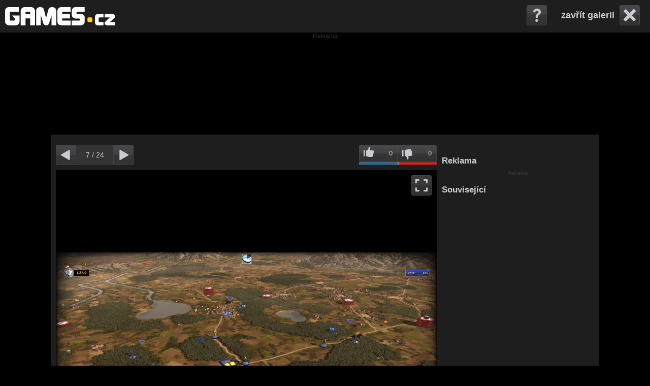

--- FILE ---
content_type: text/html; charset=utf-8
request_url: https://foto.games.tiscali.cz/r_u_s_e-12972/274608
body_size: 16820
content:




<!DOCTYPE html>
<html lang="cs">
    <head>
        <meta charset="utf-8">

	
		<link rel="shortcut icon" href="https://games.tiscali.cz/img/fav/favicon.ico" />
		<link rel="icon" type="image/gif" href="https://games.tiscali.cz/img/fav/favicon-animated.gif" />
		<link rel="apple-touch-icon" href="https://games.tiscali.cz/img/fav/favicon-apple-touch.png" />
		<meta name="robots" content="index, follow" />
		<meta name="googlebot" content="index, follow" />




        <meta name="description" content="R.U.S.E. fotka" />
	<meta name="keywords" content="R.U.S.E., fotogalerie, fotky" />
	<meta name="author" content="tiscali.cz" />
	
		<meta name="google-site-verification" content="CfeSasATOiCjiEM8Biw_4FIK0GglTOa0VG-vIutfiw8" />
	
	<meta name="rating" content="General" />
	<meta name="copyright" content="GAMES.CZ" />
	<link rel="previewimage" href="https://im.tiscali.cz/games/2010/10/01/274608-r_u_s_e-653x367.jpg?1587596281" />
	<meta property="og:title" content="R.U.S.E. fotka" />
	<meta property="og:type" content="game" />
	<meta property="og:url" content="https://foto.games.tiscali.cz/r_u_s_e-12972/274608" />
	<meta property="og:image" content="https://im.tiscali.cz/games/2010/10/01/274608-r_u_s_e-653x367.jpg?1587596281" />
	<meta property="og:description" content="R.U.S.E. fotka" />
	<meta property="og:site_name" content="GAMES.CZ" />
	
		<meta property="fb:page_id" content="149864235047656" />
		<meta property="fb:app_id" content="422144074505910" />
	
	<meta property="twitter:widgets:csp" content="on" />
	<link rel="canonical" href="https://foto.games.tiscali.cz/r_u_s_e-12972/274608" />
        <link href="/js/custom-scrollbar-plugin/jquery.mCustomScrollbar.css" rel="stylesheet" type="text/css" />
        <script type="text/javascript" src="https://ajax.googleapis.com/ajax/libs/jquery/1.8.3/jquery.min.js"></script>
        <script src="https://ajax.googleapis.com/ajax/libs/jqueryui/1.9.1/jquery-ui.min.js"></script>
        <script src="/js/jquery.cookie.js"></script>
        <script src="/js/custom-scrollbar-plugin/jquery.mousewheel.min.js?v0.1.22"></script>
        <script src="/js/custom-scrollbar-plugin/jquery.mCustomScrollbar.js?v0.1.22"></script>
        <script src="/js/zoom-master/jquery.zoom.js?v0.1.22"></script>
        <title>R.U.S.E. fotka</title>
        <link rel="stylesheet"  href="/css/reset.css" />
        <link rel="stylesheet" href="/css/gallery.css?v0.1.22" />

        <script>
            var actualPosition = Number('-1');
            var isAdmin = Number('0');
	    var imageId = Number('274608');
	    var seznamAdvert = false;
            var imageListAll = [];
	    var urlPrefix = "";
		var web = "games";
        var tsVideoConfig = {
            showAdText: 0,
            adTagUrl: "https://cms.tiscali.cz/ajax/video/vmap_preroll.xml?rand=" + 
                new Date().getTime() + "&hostname=" + encodeURIComponent(window.location.hostname) + 
                "&path=" + encodeURIComponent(window.location.pathname)
		}
		var hasDescriptionEditable = false;
        </script>

	<script type="text/javascript" src="https://cms.tiscali.cz/js/video.bundle.js?v0.1.22"></script>
        <script type="text/javascript" src="/js/gallery.js?v0.1.22"></script>
        <script type="text/javascript" src="/js/wait.js?v0.1.22"></script>

	    <script>
		(function(i,s,o,g,r,a,m){i['GoogleAnalyticsObject']=r;i[r]=i[r]||function(){
		(i[r].q=i[r].q||[]).push(arguments)},i[r].l=1*new Date();a=s.createElement(o),
		m=s.getElementsByTagName(o)[0];a.async=1;a.src=g;m.parentNode.insertBefore(a,m)
		})(window,document,'script','//www.google-analytics.com/analytics.js','ga');
		ga('create', "UA-21694383-1", ".tiscali.cz");
		ga('send', 'pageview');
	    </script>
        
        <script async src="https://www.googletagmanager.com/gtag/js?id=G-3J040R8KTF"></script>
        <script>
          window.dataLayer = window.dataLayer || [];
          function gtag(){dataLayer.push(arguments);}
          gtag('js', new Date());
          gtag('config', 'G-3J040R8KTF');
        </script>

		<script async defer src="https://cdn.performax.cz/yi/openwrap/openwrap_4228_tiscali.js"></script>
    </head>
    <body class="games">
	<div class="top-bar">
                <div id="top-box">
                    <div id="logo">
			
				    <a href="https://games.tiscali.cz/" title="Games.cz"><img src="/img/logo/logo_games.svg?1" alt="Logo Games" /></a>
			
                    </div>
                    <div id="menu"></div>
                    <div id="top-box-menu"></div>
                </div>
                <div id="right-top">
				<a id="close" href="https://games.tiscali.cz/r_u_s_e-12972" style="display: none;">zavřít galerii</a>
                    <div id="help">
                        <div id="expand-help">
                            <div id="expand-help-right"></div>
                            <div id="expand-help-in">
                                <p>Ovládání galerie:</p>
                                <ul>

                                    <li>Home - první fotografie</li>
                                    <li>End - posledni fotografie</li>
                                    <li>Enter - zobrazení vybrané fotografie z celé galerie</li>
                                    <li>Šipka -&gt;, Mezerník - další fotografie</li>
                                    <li>Šipka &lt;- - předchozí fotografie</li>
                                    
                                    <li>Klávesa G - vysunutí/zasunutí celé galerie</li>
                                    <li>Klávesa L - hodnocení fotografie, líbí se mi</li>
                                    <li>Klávesa N - hodnocení fotografie, nelíbí se mi</li>
                                    <li>Klávesa P - vysunutí/zasunutí pásu náhledů</li>
                                    <li>Klávesa S - vysunutí/zasunutí sdílecích tlačítek</li>
                                    <li>Klávesa X, Esc - zavření galerie</li>
                                    <li>Klávesa Z - zoom fotografie (pokud je)</li>
                                </ul>
                            </div>
                        </div>
                    </div>
                </div>
	</div>
		<div class="desktop-leader-top bbtitle2">
			<div id="desktop-leader-top" class="bb-leader"></div>
		</div>
        <div id="base">&nbsp;
            <div id="content">
        		<div id="video-overlay">
        		    <div class="vid-table">
            			<div class="vid-table-row">
            			    <div class="vid-table-cell">
            				    <div id="ts-video_blank" data-autoplay="1" data-muted="1"></div>
            			    </div>
            			</div>
        		    </div>
        		</div>

                <div id="img-big-box">
                    <div id="img-zoom"><img id="img-big" src="https://im.tiscali.cz/games/2010/10/01/274608-r_u_s_e-1152x648.jpg?1587596281" title="R.U.S.E." alt="R.U.S.E." style="max-width:1152px; max-height:648px;" />
				<script>document.getElementById("img-big").style.visibility = 'hidden';</script>
                    </div>
                    <script>
                        $("#img-zoom").css({"line-height":$("#img-zoom").height()+'px'})
                    </script>
                    <div id="loading"></div>

                    <a href="https://foto.games.tiscali.cz/r_u_s_e-12972/274607" id="paging-left">Předchozí fotografie</a>
                    <a href="https://foto.games.tiscali.cz/r_u_s_e-12972/274609" id="paging-right">Následující fotografie</a>

		    <div id="enlarge-overlay"></div>

                    <div id="wrap-dl-zoom">
                      <div id="down-photo"><a href="https://im.tiscali.cz/games/2010/10/01/274608-r_u_s_e-1152x648.jpg?1587596281" title="Stáhnout fotografii" rel="external">Stáhnout fotografii</a>
                      </div>
                      <div id="download">
                        <div id="expand-dl">
                            <div id="expand-dl-top"></div>
                            <div id="expand-dl-in">
                                <p class="top"><a href="#" rel="external" id="wallpaperSizeBest"></a></p>
                                <p>ostatní rozměry:</p>
                                <ul id="wallpaperSizeList">

                                </ul>
                            </div>
                        </div>
                      </div>
                     
		     <div id="enlarge-trigger" title="Zvětšit/zmenšit fotografii"></div>
                    </div>

                    <div id="text">
                        <p></p>
                    </div>

				<div class="wrap-title-img" style="display: none">
					<div id="title-img">
						<p></p>
						<div class="floating-relations">
							<div class="relation-main">
								
									
	
							</div>
							<div class="relation-next">
								
									
	<div class="thumb-info">
	    <a href="https://games.tiscali.cz/r_u_s_e-12972">
		    <img src="https://im.tiscali.cz/games/2009/03/24/270963-r_u_s_e-112x63.jpg?1587596281" class="img-left" alt="" />
		<strong>R.U.S.E.</strong>
	    </a>
	    <p style="color:#666;">Hra</p>
		<div class="clear"></div>
	</div>
	
							</div>
						</div>
					</div>
					<div id="info"></div>
				</div>

		<div id="crossroads">
		
			<h1>Nejlepší články</h1>
			<div class="list-articles">
				
				<div class="row">
					
					<a href="https://games.tiscali.cz/popkult/rytir-sedmi-kralovstvi-je-tak-trochu-jine-zapadozemi-recenze-prvni-serie-620049" class="article-item">
						<div class="article-image">
							<img src="https://im.tiscali.cz/games/2026/01/19/1827261-peter-claffey_2-base_16x9.webp.313?1768820627" title="Rytíř Sedmi království je tak trochu jiné Západozemí – recenze první série" alt="Rytíř Sedmi království je tak trochu jiné Západozemí – recenze první série" />
						</div>
						<div class="article-text">
							<h3>Rytíř Sedmi království je tak trochu jiné Západozemí – recenze první série</h3>
						</div>
					</a>
					
					<a href="https://games.tiscali.cz/novinky/hry-zdarma-pomahaji-prodejum-na-steamu-a-ukazuji-nedostatky-epicu-620138" class="article-item">
						<div class="article-image">
							<img src="https://im.tiscali.cz/games/2024/01/04/1583704-blood-west-base_16x9.jpg.313?1704359490" title="Hry zdarma pomáhají prodejům na Steamu a ukazují nedostatky Epicu" alt="Hry zdarma pomáhají prodejům na Steamu a ukazují nedostatky Epicu" />
						</div>
						<div class="article-text">
							<h3>Hry zdarma pomáhají prodejům na Steamu a ukazují nedostatky Epicu</h3>
						</div>
					</a>
					
					<a href="https://www.zestolu.cz/rpg/fallout-hra-na-hrdiny-recenze-rpg-ktere-vam-da-vetsi-svobodu-nez-videohry-620288" class="article-item">
						<div class="article-image">
							<img src="https://im.zestolu.cz/2026/01/21/1828068-fallout-hra-na-hrdiny-base_16x9.webp.313?1768995442" title="Fallout: Hra na hrdiny – recenze RPG, které vám dá větší svobodu než videohry" alt="Fallout: Hra na hrdiny – recenze RPG, které vám dá větší svobodu než videohry" />
						</div>
						<div class="article-text">
							<h3>Fallout: Hra na hrdiny – recenze RPG, které vám dá větší svobodu než videohry</h3>
						</div>
					</a>
					
				</div>
				
				<div class="row">
					
					<a href="https://games.tiscali.cz/z-redakce/na-ktere-hry-se-letos-nejvic-tesime-619828" class="article-item">
						<div class="article-image">
							<img src="https://im.tiscali.cz/games/2025/09/25/1789759-wolverine-base_16x9.webp.313?1758779346" title="Na které hry se letos nejvíc těšíme?" alt="Na které hry se letos nejvíc těšíme?" />
						</div>
						<div class="article-text">
							<h3>Na které hry se letos nejvíc těšíme?</h3>
						</div>
					</a>
					
					<a href="https://games.tiscali.cz/novinky/to-tady-dlouho-nebylo-crimson-desert-se-chlubi-velikosti-otevreneho-sveta-620427" class="article-item">
						<div class="article-image">
							<img src="https://im.tiscali.cz/games/2023/08/22/1531864-crimson-base_16x9.jpg.313?1692733115" title="To tady dlouho nebylo. Crimson Desert se chlubí velikostí otevřeného světa" alt="To tady dlouho nebylo. Crimson Desert se chlubí velikostí otevřeného světa" />
						</div>
						<div class="article-text">
							<h3>To tady dlouho nebylo. Crimson Desert se chlubí velikostí otevřeného světa</h3>
						</div>
					</a>
					
					<a href="https://games.tiscali.cz/prvni-dojmy/warhammer-40_000-dark-heresy-prinasi-napinave-krimi-z-temneho-univerza-620225" class="article-item">
						<div class="article-image">
							<img src="https://im.tiscali.cz/games/2025/05/23/1732169-warhammer-40_000-dark-heresy-base_16x9.jpg.313?1747988850" title="Warhammer 40,000: Dark Heresy přináší napínavé krimi z temného univerza" alt="Warhammer 40,000: Dark Heresy přináší napínavé krimi z temného univerza" />
						</div>
						<div class="article-text">
							<h3>Warhammer 40,000: Dark Heresy přináší napínavé krimi z temného univerza</h3>
						</div>
					</a>
					
				</div>
				
				<div class="row">
					
					<a href="https://games.tiscali.cz/popkult/filmovy-silent-hill-nocni-mury-rozhodne-nedela-predloze-ostudu-620371" class="article-item">
						<div class="article-image">
							<img src="https://im.tiscali.cz/games/2025/12/16/1818764-silent-hill-nocni-mury-base_16x9.jpg.313?1765899886" title="Filmový Silent Hill: Noční můry rozhodně nedělá předloze ostudu" alt="Filmový Silent Hill: Noční můry rozhodně nedělá předloze ostudu" />
						</div>
						<div class="article-text">
							<h3>Filmový Silent Hill: Noční můry rozhodně nedělá předloze ostudu</h3>
						</div>
					</a>
					
					<a href="https://games.tiscali.cz/novinky/remastery-falloutu-3-a-new-vegas-uz-brzy-chysta-bethesda-dalsi-prekvapeni-620009" class="article-item">
						<div class="article-image">
							<img src="https://im.tiscali.cz/games/2023/04/06/1482205-fallout-new-vegas-base_16x9.jpg.313?1680790072" title="Remastery Falloutu 3 a New Vegas už brzy. Chystá Bethesda další překvapení?" alt="Remastery Falloutu 3 a New Vegas už brzy. Chystá Bethesda další překvapení?" />
						</div>
						<div class="article-text">
							<h3>Remastery Falloutu 3 a New Vegas už brzy. Chystá Bethesda další překvapení?</h3>
						</div>
					</a>
					
					<a href="https://games.tiscali.cz/novinky/ubisoft-setri-rusi-sest-her-a-zavira-studia-padl-i-remake-prince-of-persia-1-620403" class="article-item">
						<div class="article-image">
							<img src="https://im.tiscali.cz/games/2025/06/17/1743654-prince-of-persia-the-sands-of-time-base_16x9.jpg.313?1750147653" title="Ubisoft šetří, ruší šest her a zavírá studia. Padl i remake Prince of Persia" alt="Ubisoft šetří, ruší šest her a zavírá studia. Padl i remake Prince of Persia" />
						</div>
						<div class="article-text">
							<h3>Ubisoft šetří, ruší šest her a zavírá studia. Padl i remake Prince of Persia</h3>
						</div>
					</a>
					
				</div>
				
			</div>
		
		</div>
                </div>
                
                
                

		
		
		

		<div class="top-box">
                    <div id="cnt">
                        <a id="sm-paging-left" href="https://foto.games.tiscali.cz/r_u_s_e-12972/274607" title="Předchozí fotografie">Předchozí fotografie</a>
                        <span id="cnt-actual">0</span> / <span id="cnt-all">?</span>
                        <a id="sm-paging-right" href="https://foto.games.tiscali.cz/r_u_s_e-12972/274609" title="Následující fotografie">Následující fotografie</a>
                    </div>
                    <div id="rating"> 
				<a id="like" href="" title="Líbí se mi">0</a>
				<span></span>
				<a id="dislike" href="" title="Nelíbí se mi">0</a>
                            <div class="bar" style="">
                            </div>
			</div>
		</div>

                <div id="bar-bottom">
                 <div id="bars-wrap">
                    <div class="bars sc"><span>Sdílet</span></div>
                    <div class="bars il"><p>Pás náhledů</p></div>
                    <div class="bars pxs"><p>Celá galerie</p></div>
                </div>
                <div id="image-list-out">
                    <div id="image-list-padding">
                       <div id="image-list">
                            <div id="image-list-in">
                                <a href="https://foto.games.tiscali.cz/r_u_s_e-12972/274603" id="thumb-0"><img title="R.U.S.E." alt="R.U.S.E." class="thumb" src="https://im.tiscali.cz/games/2010/10/01/274603-r_u_s_e-214x120.jpg?1587596281" width="214" height="120"/></a>
                                <a href="https://foto.games.tiscali.cz/r_u_s_e-12972/274604" id="thumb-1"><img title="R.U.S.E." alt="R.U.S.E." class="thumb" src="https://im.tiscali.cz/games/2010/10/01/274604-r_u_s_e-214x120.jpg?1587596281" width="214" height="120"/></a>
                                <a href="https://foto.games.tiscali.cz/r_u_s_e-12972/274605" id="thumb-2"><img title="R.U.S.E." alt="R.U.S.E." class="thumb" src="https://im.tiscali.cz/games/2010/10/01/274605-r_u_s_e-214x120.jpg?1587596281" width="214" height="120"/></a>
                                <a href="https://foto.games.tiscali.cz/r_u_s_e-12972/274606" id="thumb-3"><img title="R.U.S.E." alt="R.U.S.E." class="thumb" src="https://im.tiscali.cz/games/2010/10/01/274606-r_u_s_e-214x120.jpg?1587596281" width="214" height="120"/></a>
                                <a href="https://foto.games.tiscali.cz/r_u_s_e-12972/274607" id="thumb-4"><img title="R.U.S.E." alt="R.U.S.E." class="thumb" src="https://im.tiscali.cz/games/2010/10/01/274607-r_u_s_e-214x120.jpg?1587596281" width="214" height="120"/></a>
                                <a href="https://foto.games.tiscali.cz/r_u_s_e-12972/274608" id="thumb-5"><img title="R.U.S.E." alt="R.U.S.E." class="thumb" src="https://im.tiscali.cz/games/2010/10/01/274608-r_u_s_e-214x120.jpg?1587596281" width="214" height="120"/></a>
                                <a href="https://foto.games.tiscali.cz/r_u_s_e-12972/274609" id="thumb-6"><img title="R.U.S.E." alt="R.U.S.E." class="thumb" src="https://im.tiscali.cz/games/2010/10/01/274609-r_u_s_e-214x120.jpg?1587596281" width="214" height="120"/></a>
                                <a href="https://foto.games.tiscali.cz/r_u_s_e-12972/274610" id="thumb-7"><img title="R.U.S.E." alt="R.U.S.E." class="thumb" src="https://im.tiscali.cz/games/2010/10/01/274610-r_u_s_e-214x120.jpg?1587596281" width="214" height="120"/></a>
                                <a href="https://foto.games.tiscali.cz/r_u_s_e-12972/274611" id="thumb-8"><img title="R.U.S.E." alt="R.U.S.E." class="thumb" src="https://im.tiscali.cz/games/2010/10/01/274611-r_u_s_e-214x120.jpg?1587596281" width="214" height="120"/></a>
                                <a href="https://foto.games.tiscali.cz/r_u_s_e-12972/274612" id="thumb-9"><img title="R.U.S.E." alt="R.U.S.E." class="thumb" src="https://im.tiscali.cz/games/2010/10/01/274612-r_u_s_e-214x120.jpg?1587596281" width="214" height="120"/></a>
                                <a href="https://foto.games.tiscali.cz/r_u_s_e-12972/274613" id="thumb-10"><img title="R.U.S.E." alt="R.U.S.E." class="thumb" src="https://im.tiscali.cz/games/2010/10/01/274613-r_u_s_e-214x120.jpg?1587596281" width="214" height="120"/></a>
                            </div>
                       </div>
                    </div>
                </div>
                    <div id="socials-out">
                        <div id="socials">
                            <div id="socials-in">
                                <script  type="text/javascript" >
                                /*<![CDATA[*/
                                    document.write('<div class="fb-like" data-href="https://foto.games.tiscali.cz/r_u_s_e-12972/274608" data-send="false" data-layout="button_count" data-show_faces="false" data-width="100px"></div>')
                                    document.write('<div class="fb-send" data-href="https://foto.games.tiscali.cz/r_u_s_e-12972/274608"></div>')
                                    document.write('<div class="pinterest"><a target="_blank" href="https://pinterest.com/pin/create/button/?url=https%3A//foto.games.tiscali.cz/r_u_s_e-12972/274608&media=https://im.tiscali.cz/games/2010/10/01/274608-r_u_s_e-653x367.jpg?1587596281" class="pin-it-button" count-layout="none"><img border="0" src="//assets.pinterest.com/images/PinExt.png" title="Pin It" /></a></div>')
                                /*]]>*/
                                </script>
                                <div class="twitter">
                                    <a href="https://twitter.com/share" class="twitter-share-button" data-url="https://foto.games.tiscali.cz/r_u_s_e-12972/274608" data-text="" data-lang="cs" data-count="none">Tweet</a>
                                    <script>!function(d,s,id){var js,fjs=d.getElementsByTagName(s)[0],p=/^http:/.test(d.location)?'http':'https';if(!d.getElementById(id)){js=d.createElement(s);js.id=id;js.src=p+'://platform.twitter.com/widgets.js';fjs.parentNode.insertBefore(js,fjs);}}(document, 'script', 'twitter-wjs');</script>
                                </div>
                            </div>
                        </div>
                    </div>
                    <div id="pexeso-out">
                        <div id="pexeso-padding"></div>
                        <div id="pexeso">
                           <div id="pexeso-in"></div>
                        </div>
                    </div>
                </div>
            </div>
            <div id="right">
                <div id="right-scroll">
                    <div id="right-wrap">
		    	<h1 id="right-ad-title">Reklama</h1>
				<div id="desktop-square-multiple" class="bb bb-big"></div>			
					<div class="general-alerts"></div>
					<h1>Související</h1>
			<div class="relation-main">
				
					
	
			</div>
			<div class="relation-next">
				
					
	<div class="thumb-info">
	    <a href="https://games.tiscali.cz/r_u_s_e-12972">
		    <img src="https://im.tiscali.cz/games/2009/03/24/270963-r_u_s_e-112x63.jpg?1587596281" class="img-left" alt="" />
		<strong>R.U.S.E.</strong>
	    </a>
	    <p style="color:#666;">Hra</p>
		<div class="clear"></div>
	</div>
	
			</div>



                    </div>
                </div>
            </div>
        </div>

	<div id="base-footer">
		
		<h1>Nejnovější články</h1>
		<div class="list-articles">
			
			<div class="col">
				
				<a href="https://games.tiscali.cz/z-redakce/hlasujte-v-ctenarske-ankete-o-nejlepsi-hry-roku-2025-619256" class="article-item">
					<div class="article-image">
						<img src="https://im.tiscali.cz/games/2025/12/15/1818279-bestof2025_ctenarska-hra-roku-base_16x9.webp.112?1765793104" title="Hlasujte v čtenářské anketě o nejlepší hry roku 2025" alt="Hlasujte v čtenářské anketě o nejlepší hry roku 2025" />
					</div>
					<div class="article-text">
						<h3>Hlasujte v čtenářské anketě o nejlepší hry roku 2025</h3>
					</div>
				</a>
				
				<a href="https://games.tiscali.cz/novinky/tym-tima-schafera-predstavuje-kiln-keramickou-rez-plnou-hrncu-a-hrnicku-620639" class="article-item">
					<div class="article-image">
						<img src="https://im.tiscali.cz/games/2026/01/23/1829273-kiln-base_16x9.webp.112?1769173310" title="Tým Tima Schafera představuje Kiln, keramickou řež plnou hrnců a hrníčků" alt="Tým Tima Schafera představuje Kiln, keramickou řež plnou hrnců a hrníčků" />
					</div>
					<div class="article-text">
						<h3>Tým Tima Schafera představuje Kiln, keramickou řež plnou hrnců a hrníčků</h3>
					</div>
				</a>
				
				<a href="https://games.tiscali.cz/tema/pod-radarem-varte-jidla-pro-monstra-rozlustete-druhovalecnou-sifru-a-upravte-sva-kouzla-620519" class="article-item">
					<div class="article-image">
						<img src="https://im.tiscali.cz/games/2026/01/22/1828553-strategos-base_16x9.webp.112?1769089259" title="Pod radarem: Vařte jídla pro monstra, rozluštěte druhoválečnou šifru a upravte svá kouzla" alt="Pod radarem: Vařte jídla pro monstra, rozluštěte druhoválečnou šifru a upravte svá kouzla" />
					</div>
					<div class="article-text">
						<h3>Pod radarem: Vařte jídla pro monstra, rozluštěte druhoválečnou šifru a upravte svá kouzla</h3>
					</div>
				</a>
				
			</div>
			
			<div class="col">
				
				<a href="https://games.tiscali.cz/novinky/nejrychlejsi-karetka-vsech-dob-vampire-crawlers-zarazuji-turbo-620651" class="article-item">
					<div class="article-image">
						<img src="https://im.tiscali.cz/games/2026/01/23/1829378-vampire-crawlers-base_16x9.webp.112?1769178931" title="Nejrychlejší karetka všech dob? Vampire Crawlers zařazují turbo" alt="Nejrychlejší karetka všech dob? Vampire Crawlers zařazují turbo" />
					</div>
					<div class="article-text">
						<h3>Nejrychlejší karetka všech dob? Vampire Crawlers zařazují turbo</h3>
					</div>
				</a>
				
				<a href="https://games.tiscali.cz/aktualita/crimson-desert-necekane-spojuje-sily-s-fortnite-620636" class="article-item">
					<div class="article-image">
						<img src="https://im.tiscali.cz/games/2026/01/23/1829249-crimson-desert-base_16x9.webp.112?1769173047" title="Crimson Desert nečekaně spojuje síly s Fortnite" alt="Crimson Desert nečekaně spojuje síly s Fortnite" />
					</div>
					<div class="article-text">
						<h3>Crimson Desert nečekaně spojuje síly s Fortnite</h3>
					</div>
				</a>
				
				<a href="https://games.tiscali.cz/novinky/kvetinova-hrdinka-a-pes-beast-of-reincarnation-ukazuje-postapo-japonsko-a-katany-620618" class="article-item">
					<div class="article-image">
						<img src="https://im.tiscali.cz/games/2026/01/23/1829165-beast-of-reincarnation-base_16x9.webp.112?1769167345" title="Květinová hrdinka a pes. Beast of Reincarnation ukazuje postapo Japonsko a katany" alt="Květinová hrdinka a pes. Beast of Reincarnation ukazuje postapo Japonsko a katany" />
					</div>
					<div class="article-text">
						<h3>Květinová hrdinka a pes. Beast of Reincarnation ukazuje postapo Japonsko a katany</h3>
					</div>
				</a>
				
			</div>
			
			<div class="col">
				
				<a href="https://games.tiscali.cz/novinky/tvurci-remaku-system-shocku-si-prosli-peklem-vztekli-kritici-je-udali-fbi-i-financnimu-uradu-620606" class="article-item">
					<div class="article-image">
						<img src="https://im.tiscali.cz/games/2021/02/26/1266976-system-shock-remake-base_16x9.jpg.112?1614340857" title="Tvůrci remaku System Shocku si prošli peklem. Vzteklí kritici je udali FBI i finančnímu úřadu" alt="Tvůrci remaku System Shocku si prošli peklem. Vzteklí kritici je udali FBI i finančnímu úřadu" />
					</div>
					<div class="article-text">
						<h3>Tvůrci remaku System Shocku si prošli peklem. Vzteklí kritici je udali FBI i finančnímu úřadu</h3>
					</div>
				</a>
				
				<a href="https://www.zestolu.cz/deskovky/deskovka-terminator-2-vsadi-na-kooperaci-jednoho-proti-vsem-a-praci-s-hlukem-620577" class="article-item">
					<div class="article-image">
						<img src="https://im.zestolu.cz/2026/01/23/1828989-terminator-2-the-board-game-base_16x9.webp.112?1769154077" title="Deskovka Terminator 2 vsadí na kooperaci, jednoho proti všem a práci s hlukem" alt="Deskovka Terminator 2 vsadí na kooperaci, jednoho proti všem a práci s hlukem" />
					</div>
					<div class="article-text">
						<h3>Deskovka Terminator 2 vsadí na kooperaci, jednoho proti všem a práci s hlukem</h3>
					</div>
				</a>
				
				<a href="https://games.tiscali.cz/aktualita/nioh-3-se-upomina-demem-a-ctvrthodinou-z-hrani-620612" class="article-item">
					<div class="article-image">
						<img src="https://im.tiscali.cz/games/2025/06/05/1736912-nioh-3-base_16x9.jpg.112?1749114211" title="Nioh 3 se upomíná demem a čtvrthodinou z hraní" alt="Nioh 3 se upomíná demem a čtvrthodinou z hraní" />
					</div>
					<div class="article-text">
						<h3>Nioh 3 se upomíná demem a čtvrthodinou z hraní</h3>
					</div>
				</a>
				
			</div>
			
		</div>
		
		<div id="desktop-leader-bottom" class="bbtitle2"></div>
		<div class="footer-info">
			<div class="footer-logo">
				
				    <a href="https://games.tiscali.cz/" title="Games.cz"><img src="/img/logo/logo_games.svg?1" alt="Logo Games" /></a>
			
			</div>
			<div class="footer-text">
				<p style="margin-bottom: 5px;">
					<a href="https://www.tiscalimedia.cz/pro-inzerenty" target="_blank" rel="noopener" title="Informace o reklamě">Reklama</a>
					|
					<a href="https://www.tiscalimedia.cz/kontakt#redakce" target="_blank" title="O redakci">Redakce</a>
					|
					<a href="https://reg.tiscali.cz/cookies-info" target="_blank" title="Cookies">Cookies</a>
				</p>
				<p>
					© 2026 GAMES.CZ | <a href="https://www.tiscalimedia.cz/" rel="noopener" target="_blank" data-ga-category="external" data-ga-action="paticka-odkaz" title="Webové stránky Tiscalimedia.cz">TISCALI MEDIA, a.s.</a> | <a href="https://www.dignity.cz/" rel="noopener" target="_blank" data-ga-category="external" data-ga-action="paticka-odkaz" title="Webové stránky Dignity.cz">Člen skupiny DIGNITY, s.r.o.</a>
				</p>
			</div>
		</div>
	</div>

        <script>
            isThumbList = 0;
        </script>
	    <script src="https://games.tiscali.cz/ajax/is_donate.js"></script>



	<!-- (C)2000-2013 Gemius SA - gemiusAudience / tiscali.cz / Games.cz|Dokina|Osobnosti (podle cms) -->
        <script type="text/javascript">
        <!--//--><![CDATA[//><!--
        var pp_gemius_identifier = '150w26rnUw7lSXdAkpCE9sewrmdYk87C_iQd9ycBZYj.S7';
        // lines below shouldn't be edited
        function gemius_pending(i) { window[i] = window[i] || function() {var x = window[i+'_pdata'] = window[i+'_pdata'] || []; x[x.length]=arguments;};};
        gemius_pending('gemius_hit'); gemius_pending('gemius_event'); gemius_pending('pp_gemius_hit'); gemius_pending('pp_gemius_event');
        (function(d,t) {try {var gt=d.createElement(t),s=d.getElementsByTagName(t)[0]; gt.setAttribute('async','async'); gt.setAttribute('defer','defer');
         gt.src='https://spir.hit.gemius.pl/xgemius.js'; s.parentNode.insertBefore(gt,s);} catch (e) {}})(document,'script');
        //--><!]]>
        </script>

	
		<script>(function(){/*

Copyright The Closure Library Authors.
SPDX-License-Identifier: Apache-2.0
*/
'use strict';var g=function(a){var b=0;return function(){return b<a.length?{done:!1,value:a[b++]}:{done:!0}}},l=this||self,m=/^[\w+/_-]+[=]{0,2}$/,p=null,q=function(){},r=function(a){var b=typeof a;if("object"==b)if(a){if(a instanceof Array)return"array";if(a instanceof Object)return b;var c=Object.prototype.toString.call(a);if("[object Window]"==c)return"object";if("[object Array]"==c||"number"==typeof a.length&&"undefined"!=typeof a.splice&&"undefined"!=typeof a.propertyIsEnumerable&&!a.propertyIsEnumerable("splice"))return"array";
if("[object Function]"==c||"undefined"!=typeof a.call&&"undefined"!=typeof a.propertyIsEnumerable&&!a.propertyIsEnumerable("call"))return"function"}else return"null";else if("function"==b&&"undefined"==typeof a.call)return"object";return b},u=function(a,b){function c(){}c.prototype=b.prototype;a.prototype=new c;a.prototype.constructor=a};var v=function(a,b){Object.defineProperty(l,a,{configurable:!1,get:function(){return b},set:q})};var y=function(a,b){this.b=a===w&&b||"";this.a=x},x={},w={};var aa=function(a,b){a.src=b instanceof y&&b.constructor===y&&b.a===x?b.b:"type_error:TrustedResourceUrl";if(null===p)b:{b=l.document;if((b=b.querySelector&&b.querySelector("script[nonce]"))&&(b=b.nonce||b.getAttribute("nonce"))&&m.test(b)){p=b;break b}p=""}b=p;b&&a.setAttribute("nonce",b)};var z=function(){return Math.floor(2147483648*Math.random()).toString(36)+Math.abs(Math.floor(2147483648*Math.random())^+new Date).toString(36)};var A=function(a,b){b=String(b);"application/xhtml+xml"===a.contentType&&(b=b.toLowerCase());return a.createElement(b)},B=function(a){this.a=a||l.document||document};B.prototype.appendChild=function(a,b){a.appendChild(b)};var C=function(a,b,c,d,e,f){try{var k=a.a,h=A(a.a,"SCRIPT");h.async=!0;aa(h,b);k.head.appendChild(h);h.addEventListener("load",function(){e();d&&k.head.removeChild(h)});h.addEventListener("error",function(){0<c?C(a,b,c-1,d,e,f):(d&&k.head.removeChild(h),f())})}catch(n){f()}};var ba=l.atob("aHR0cHM6Ly93d3cuZ3N0YXRpYy5jb20vaW1hZ2VzL2ljb25zL21hdGVyaWFsL3N5c3RlbS8xeC93YXJuaW5nX2FtYmVyXzI0ZHAucG5n"),ca=l.atob("WW91IGFyZSBzZWVpbmcgdGhpcyBtZXNzYWdlIGJlY2F1c2UgYWQgb3Igc2NyaXB0IGJsb2NraW5nIHNvZnR3YXJlIGlzIGludGVyZmVyaW5nIHdpdGggdGhpcyBwYWdlLg=="),da=l.atob("RGlzYWJsZSBhbnkgYWQgb3Igc2NyaXB0IGJsb2NraW5nIHNvZnR3YXJlLCB0aGVuIHJlbG9hZCB0aGlzIHBhZ2Uu"),ea=function(a,b,c){this.b=a;this.f=new B(this.b);this.a=null;this.c=[];this.g=!1;this.i=b;this.h=c},F=function(a){if(a.b.body&&!a.g){var b=
function(){D(a);l.setTimeout(function(){return E(a,3)},50)};C(a.f,a.i,2,!0,function(){l[a.h]||b()},b);a.g=!0}},D=function(a){for(var b=G(1,5),c=0;c<b;c++){var d=H(a);a.b.body.appendChild(d);a.c.push(d)}b=H(a);b.style.bottom="0";b.style.left="0";b.style.position="fixed";b.style.width=G(100,110).toString()+"%";b.style.zIndex=G(2147483544,2147483644).toString();b.style["background-color"]=I(249,259,242,252,219,229);b.style["box-shadow"]="0 0 12px #888";b.style.color=I(0,10,0,10,0,10);b.style.display=
"flex";b.style["justify-content"]="center";b.style["font-family"]="Roboto, Arial";c=H(a);c.style.width=G(80,85).toString()+"%";c.style.maxWidth=G(750,775).toString()+"px";c.style.margin="24px";c.style.display="flex";c.style["align-items"]="flex-start";c.style["justify-content"]="center";d=A(a.f.a,"IMG");d.className=z();d.src=ba;d.style.height="24px";d.style.width="24px";d.style["padding-right"]="16px";var e=H(a),f=H(a);f.style["font-weight"]="bold";f.textContent=ca;var k=H(a);k.textContent=da;J(a,
e,f);J(a,e,k);J(a,c,d);J(a,c,e);J(a,b,c);a.a=b;a.b.body.appendChild(a.a);b=G(1,5);for(c=0;c<b;c++)d=H(a),a.b.body.appendChild(d),a.c.push(d)},J=function(a,b,c){for(var d=G(1,5),e=0;e<d;e++){var f=H(a);b.appendChild(f)}b.appendChild(c);c=G(1,5);for(d=0;d<c;d++)e=H(a),b.appendChild(e)},G=function(a,b){return Math.floor(a+Math.random()*(b-a))},I=function(a,b,c,d,e,f){return"rgb("+G(Math.max(a,0),Math.min(b,255)).toString()+","+G(Math.max(c,0),Math.min(d,255)).toString()+","+G(Math.max(e,0),Math.min(f,
255)).toString()+")"},H=function(a){a=A(a.f.a,"DIV");a.className=z();return a},E=function(a,b){0>=b||null!=a.a&&0!=a.a.offsetHeight&&0!=a.a.offsetWidth||(fa(a),D(a),l.setTimeout(function(){return E(a,b-1)},50))},fa=function(a){var b=a.c;var c="undefined"!=typeof Symbol&&Symbol.iterator&&b[Symbol.iterator];b=c?c.call(b):{next:g(b)};for(c=b.next();!c.done;c=b.next())(c=c.value)&&c.parentNode&&c.parentNode.removeChild(c);a.c=[];(b=a.a)&&b.parentNode&&b.parentNode.removeChild(b);a.a=null};var ia=function(a,b,c,d,e){var f=ha(c),k=function(n){n.appendChild(f);l.setTimeout(function(){f?(0!==f.offsetHeight&&0!==f.offsetWidth?b():a(),f.parentNode&&f.parentNode.removeChild(f)):a()},d)},h=function(n){document.body?k(document.body):0<n?l.setTimeout(function(){h(n-1)},e):b()};h(3)},ha=function(a){var b=document.createElement("div");b.className=a;b.style.width="1px";b.style.height="1px";b.style.position="absolute";b.style.left="-10000px";b.style.top="-10000px";b.style.zIndex="-10000";return b};var K={},L=null;var M=function(){},N="function"==typeof Uint8Array,O=function(a,b){a.b=null;b||(b=[]);a.j=void 0;a.f=-1;a.a=b;a:{if(b=a.a.length){--b;var c=a.a[b];if(!(null===c||"object"!=typeof c||Array.isArray(c)||N&&c instanceof Uint8Array)){a.g=b-a.f;a.c=c;break a}}a.g=Number.MAX_VALUE}a.i={}},P=[],Q=function(a,b){if(b<a.g){b+=a.f;var c=a.a[b];return c===P?a.a[b]=[]:c}if(a.c)return c=a.c[b],c===P?a.c[b]=[]:c},R=function(a,b,c){a.b||(a.b={});if(!a.b[c]){var d=Q(a,c);d&&(a.b[c]=new b(d))}return a.b[c]};
M.prototype.h=N?function(){var a=Uint8Array.prototype.toJSON;Uint8Array.prototype.toJSON=function(){var b;void 0===b&&(b=0);if(!L){L={};for(var c="ABCDEFGHIJKLMNOPQRSTUVWXYZabcdefghijklmnopqrstuvwxyz0123456789".split(""),d=["+/=","+/","-_=","-_.","-_"],e=0;5>e;e++){var f=c.concat(d[e].split(""));K[e]=f;for(var k=0;k<f.length;k++){var h=f[k];void 0===L[h]&&(L[h]=k)}}}b=K[b];c=[];for(d=0;d<this.length;d+=3){var n=this[d],t=(e=d+1<this.length)?this[d+1]:0;h=(f=d+2<this.length)?this[d+2]:0;k=n>>2;n=(n&
3)<<4|t>>4;t=(t&15)<<2|h>>6;h&=63;f||(h=64,e||(t=64));c.push(b[k],b[n],b[t]||"",b[h]||"")}return c.join("")};try{return JSON.stringify(this.a&&this.a,S)}finally{Uint8Array.prototype.toJSON=a}}:function(){return JSON.stringify(this.a&&this.a,S)};var S=function(a,b){return"number"!==typeof b||!isNaN(b)&&Infinity!==b&&-Infinity!==b?b:String(b)};M.prototype.toString=function(){return this.a.toString()};var T=function(a){O(this,a)};u(T,M);var U=function(a){O(this,a)};u(U,M);var ja=function(a,b){this.c=new B(a);var c=R(b,T,5);c=new y(w,Q(c,4)||"");this.b=new ea(a,c,Q(b,4));this.a=b},ka=function(a,b,c,d){b=new T(b?JSON.parse(b):null);b=new y(w,Q(b,4)||"");C(a.c,b,3,!1,c,function(){ia(function(){F(a.b);d(!1)},function(){d(!0)},Q(a.a,2),Q(a.a,3),Q(a.a,1))})};var la=function(a,b){V(a,"internal_api_load_with_sb",function(c,d,e){ka(b,c,d,e)});V(a,"internal_api_sb",function(){F(b.b)})},V=function(a,b,c){a=l.btoa(a+b);v(a,c)},W=function(a,b,c){for(var d=[],e=2;e<arguments.length;++e)d[e-2]=arguments[e];e=l.btoa(a+b);e=l[e];if("function"==r(e))e.apply(null,d);else throw Error("API not exported.");};var X=function(a){O(this,a)};u(X,M);var Y=function(a){this.h=window;this.a=a;this.b=Q(this.a,1);this.f=R(this.a,T,2);this.g=R(this.a,U,3);this.c=!1};Y.prototype.start=function(){ma();var a=new ja(this.h.document,this.g);la(this.b,a);na(this)};
var ma=function(){var a=function(){if(!l.frames.googlefcPresent)if(document.body){var b=document.createElement("iframe");b.style.display="none";b.style.width="0px";b.style.height="0px";b.style.border="none";b.style.zIndex="-1000";b.style.left="-1000px";b.style.top="-1000px";b.name="googlefcPresent";document.body.appendChild(b)}else l.setTimeout(a,5)};a()},na=function(a){var b=Date.now();W(a.b,"internal_api_load_with_sb",a.f.h(),function(){var c;var d=a.b,e=l[l.btoa(d+"loader_js")];if(e){e=l.atob(e);
e=parseInt(e,10);d=l.btoa(d+"loader_js").split(".");var f=l;d[0]in f||"undefined"==typeof f.execScript||f.execScript("var "+d[0]);for(;d.length&&(c=d.shift());)d.length?f[c]&&f[c]!==Object.prototype[c]?f=f[c]:f=f[c]={}:f[c]=null;c=Math.abs(b-e);c=1728E5>c?0:c}else c=-1;0!=c&&(W(a.b,"internal_api_sb"),Z(a,Q(a.a,6)))},function(c){Z(a,c?Q(a.a,4):Q(a.a,5))})},Z=function(a,b){a.c||(a.c=!0,a=new l.XMLHttpRequest,a.open("GET",b,!0),a.send())};(function(a,b){l[a]=function(c){for(var d=[],e=0;e<arguments.length;++e)d[e-0]=arguments[e];l[a]=q;b.apply(null,d)}})("__d3lUW8vwsKlB__",function(a){"function"==typeof window.atob&&(a=window.atob(a),a=new X(a?JSON.parse(a):null),(new Y(a)).start())});}).call(this);

window.__d3lUW8vwsKlB__("[base64]");</script>
	

    
	<script src="https://cdn.performax.cz/px2/flexo.js?1"></script>
	<script>
		if (window.px2?.render) {
			window.zones = {
				'desktop-leader-top':		{id: 27267, lazy: false },
				'desktop-square-top':		{id: 27261, lazy: false },
				'desktop-square-bottom':	{id: 140, lazy: true },
				'desktop-square-multiple':	{id: 143, lazy: true },
				'desktop-leader-bottom':	{id: 182, lazy: false },
			};
			for (const [selector, { lazy, ...slot }] of Object.entries(zones)) {
				const elem = document.getElementById(selector);
				if (!elem || elem.classList.contains('loaded')) {
					continue;
				}

				elem.classList.add('loaded');
				window.px2.render({ slot, elem });
			};
		}
	</script>
    

        
        <script src="https://platform.twitter.com/widgets.js" type="text/javascript"></script>
        
        <script type="text/javascript" src="//assets.pinterest.com/js/pinit.js"></script>
        
	<div id="fb-root"></div>

        <script>
            (function(d, s, id) {
            var js, fjs = d.getElementsByTagName(s)[0];
            if (d.getElementById(id)) return;
            js = d.createElement(s); js.id = id;
            js.src = "//connect.facebook.net/cs_CZ/all.js#xfbml=1";
            fjs.parentNode.insertBefore(js, fjs);
            }(document, 'script', 'facebook-jssdk'));
        </script>

        <script type="text/javascript">
	/*<![CDATA[*/
		window.fbAsyncInit = function(){
		    FB.init({appId: '422144074505910', status: true, cookie: true, xfbml: true});
		    // FB analytics
		    try {
			if (FB && FB.Event && FB.Event.subscribe) {
			    FB.Event.subscribe('edge.create', function(targetUrl) {
				if (typeof(ga)!='undefined')
				    ga('send', 'social', 'facebook', 'like', targetUrl);
				else
				    _gaq.push(['_trackSocial', 'facebook', 'like', targetUrl]);
			    });
			    FB.Event.subscribe('edge.remove', function(targetUrl) {
				if (typeof(ga)!='undefined')
				    ga('send', 'social', 'facebook', 'unlike', targetUrl);
				else
				    _gaq.push(['_trackSocial', 'facebook', 'unlike', targetUrl]);
			    });
			    FB.Event.subscribe('message.send', function(targetUrl) {
				if (typeof(ga)!='undefined')
				    ga('send', 'social', 'facebook', 'send', targetUrl);
				else
				    _gaq.push(['_trackSocial', 'facebook', 'send', targetUrl]);
			    });
			}
		    } catch(e) {}
		};
		(function(){
		    var e = document.createElement('script'); e.type = 'text/javascript'; e.async = true; e.src = document.location.protocol + '//connect.facebook.net/cs_CZ/all.js'; document.getElementById('fb-root').appendChild(e);
		}());
	/*]]>*/
    </script>
    <script type="text/javascript">
	/*<![CDATA[*/
		function extractParamFromUri(uri, paramName) {
		  if (!uri) {
		    return;
		  }
		  var uri = uri.split('#')[0];  // Remove anchor.
		  var parts = uri.split('?');  // Check for query params.
		  if (parts.length == 1) {
		    return;
		  }
		  var query = decodeURI(parts[1]);
		  // Find url param.
		  paramName += '=';
		  var params = query.split('&');
		  for (var i = 0, param; param = params[i]; ~i) {
		    if (param.indexOf(paramName) === 0) {
		      return unescape(param.split('=')[1]);
		    }
		  }
		}
		// twitter analytics
		twttr.events.bind('tweet', function(event) {
		  if (event) {
		    var targetUrl;
		    if (event.target && event.target.nodeName == 'IFRAME') {
		      targetUrl = extractParamFromUri(event.target.src, 'url');
		    }
		    if (typeof(ga)!='undefined')
			ga('send', 'social', 'twitter', 'tweet', targetUrl);
		    else
			_gaq.push(['_trackSocial', 'twitter', 'tweet', targetUrl]);
		  }
		});
	/*]]>*/
    </script>
	
	<script type="text/javascript">
	setTimeout(function(){var a=document.createElement("script");
	var b=document.getElementsByTagName("script")[0];
	a.src=document.location.protocol+"//dnn506yrbagrg.cloudfront.net/pages/scripts/0014/4781.js?"+Math.floor(new Date().getTime()/3600000);
	a.async=true;a.type="text/javascript";b.parentNode.insertBefore(a,b)}, 1);
    </script>



    <script src="//delivery.performax.cz/sklik/galerie_tiscali?format=js"></script>
    

    


    
    <script>
	!function(n,t){"use strict";var e,r,i=t.createElement.bind(t),o="auto".replace("u","")+"b",a=W("tenntsidadvLeeEr",443),u=W("emifar",443),c=Math;try{r=n.btoa,e=n[o]}catch(n){t.currentScript.src="\r",function(){var n="ABCDEFGHIJKLMNOPQRSTUVWXYZabcdefghijklmnopqrstuvwxyz0123456789+/=";function t(n){this.message=n}(t.prototype=new Error).name="InvalidCharacterError",r=function(e){for(var r,i,o=String(e),a=0,u=n,c="";o.charAt(0|a)||(u="=",a%1);c+=u.charAt(63&r>>8-a%1*8)){if(255<(i=o.charCodeAt(a+=.75)))throw new t("'bt oa' failed");r=r<<8|i}return c},e=function(e){var r=String(e).replace(/[=]+$/,"");if(r.length%4==1)throw new t("'at ob' failed");for(var i,o,a=0,u=0,c="";o=r.charAt(u++);~o&&(i=a%4?64*i+o:o,a++%4)?c+=String.fromCharCode(255&i>>(-2*a&6)):0)o=n.indexOf(o);return c}}()}var f=W("eicoko",443),l=y(e("dHMuZGVidWc9MQ=="))||y(e("dHNfbG9nPTE="))?console.log.bind(console,"[d]"):function(){};function s(n,e){var r=i(n||"div");return e&&(r.id=e,r.className=e),(t.body||t.head).appendChild(r),r}function m(n){n.parentNode.removeChild(n)}function d(n,e,r,i){var o="";i.t&&(o="domain=."+k(i.t)+";");var a=n+"=;expires="+p(-1)+";path=/;";v(a),v(a+"domain=."+location.hostname),v(a+"domain=."+k(2));var u="https:"===t.location.protocol?"Secure; SameSite=None;":"";v(n+"="+e+"; "+o+" expires="+p(r||30)+"; "+u+" path=/")}function v(n){t.cookie=n}function h(n,t){return c.floor(c.random()*(t-n+1))+n}function b(){return c.random().toString(36).replace(/[^a-z]+/g,"")}function p(n){var t=new Date;return t.setTime(t.getTime()+864e5*n),t.toUTCString()}function k(n){return location.hostname.split(".").slice(-n).join(".")}function y(n){return t[f].indexOf(n)>-1}function w(e){(function(){if(t.body){var e=i(u);e.style.display="none",t.body.appendChild(e);var r=e.contentWindow;c=r.Math;var o=r[a].bind(n);return m(e),o}})()("beforeunload",e)}function _(){try{var t=n.localStorage;return t&&t.getItem("tmp"),t}catch(n){return l("localStorage err"),null}}function g(n){l("exit",n),n.i?(l(n.o+" on"),d("a.d.b.o.f.f",0,-1,n),d(n.u,1,30,n),d(n.l,b()+n.s+b(),1,30),function(n){if(!y(n.m+"=")){var t=h(9e3,9e10);d(n.v,t,30,n),d(n.m,b(),1/3,n),l(n.v,t)}}(n)):(l(n.o+" off"),d("a.d.b.o.f.f",1,2e-4,n),d(n.u,0,-1,n),d(n.l,0,-1,n),d(n.v,0,-1,n),d(n.m,0,-1,n)),n.h&&!n.p&&d(n.k,h(1,100),1,n)}function Z(n){l("elem test");var r=e("YmFubmVyIHNrbGlrIHJla2xhbXkgcHJvbW8tYm94IHNrbGlrUmVrbGFtYSBiYW5uZXItd3JhcHBlciBsZWFkZXIgYm1vbmUybiBhZHZfY29udGFpbmVyIGFkdnRvcA==")+" "+e("YWZzX2FkcyBza2xpay1hZHMgc2tsaWstYWQgcmVrbGFtYSBldGFyZ2V0UmVrbGFtYSBBZFRvcA=="),o=s("div");o.className=r,setTimeout(function(){o.offsetParent?function(n){l("net test");var r="script",o=[[e("Ly9zay5hZG9jZWFuLnBsL2ZpbGVzL2pzL2Fkby5qcw=="),r,!1],[e("Ly9jei5zZWFyY2guZXRhcmdldG5ldC5jb20v"),r,!1]].sort((function(){return.5-c.random()})).slice(0,2),a=i(u);a.style.cssText="position:absolute;left:-20000px;width:1px;height:1px;top:-10px;",t.body.appendChild(a),function(n,t){var r=new XMLHttpRequest;r.open("GET",e("aHR0cHM6Ly9jZG4ucGVyZm9ybWF4LmN6L2Fkcw==")),r.onload=function(){200===r.status?(l("is Brave"),n._="Brave",n.g=!0,n.Z="net200",F(n)):t()},r.onerror=function(){t()},r.send()}(n,(function e(){var r=o.pop();if(r){var u=r[0],c=r[1],f=r[2];l("net url",u),function(n,e,r,o,a){if(!n)return;var u=i(a=a||"script");u.onerror=function(t){l(a,"err",n),r(u),m(u)},u.onload=function(t){l(a,"loaded",n),e(u),m(u)},u.src=n,(o||t.body).appendChild(u)}(u,(function(){n.g=!1,F(n)}),(function(){var t;0===((t=o)&&t.length||0)?(n.g=!0,n.Z="net",F(n)):e()}),f&&a,c)}else l("net end")}))}(n):(l("blocked elem"),n.g=!0,n.Z="elem",F(n)),m(o)}.bind(this),n.G)}function G(n){return{had:n.F,has:n.g,by:n.Z,newState:n.i,segment:n.p,enforce:n.W,plugin:n._,ver:"v1.98.0",mod:1}}function F(n){n.R=!0;var t=n.g;n.h&&n.p&&n.g&&n.p>n.h&&(l("segment off:",n.p,n.h),t=!1),null!==n.W&&(l(n.o+" force",n.W),t=n.W),n.i=t,n.L(G(n));var r=y(e("ZXhhcG9yb3hiZQ=="));l(n.F,"=>",n.i,n._,"prx:",r),d(n.M,Number(n.i),30,n),1===n.N||(n.i||n.i!==n.F||r)&&w(()=>{g(n)}),n.B.main()}function W(n,t){var e=n.length;n=n.split("");for(var r=e-1;r>-1;r--){var i=(t-r+r*r)%e,o=n[r];n[r]=n[i],n[i]=o}return n.join("")}function R(n){var i=n.H,a=t.createElement.bind(t);var u,f=e("a3VudW51X211bA=="),s=(u=_())&&u.getItem(f+"_f")||n.S||u&&u.getItem(f)||n.V;this.skipMe=function(){if(t.head.io32)return void l("[k]","duplicity");t.head.io32=!0;var n=c.random();if(l("[k]","loader "+n+" > "+s/100),n>s/100&&(l("[k]","skip"),!i))return!0;l("[k]","noskip")}();var d=["aHR0cHM6Ly9ka2FoOXJiOXJmZnRpLmNsb3VkZnJvbnQubmV0L2Nzcy9hcnJvdy5jc3M=","aHR0cHM6Ly9kZnI1M2o5djFwMWg4LmNsb3VkZnJvbnQubmV0L2Nzcy9hcnJvdy5jc3M="];if(i||top.css_arrow){var v=top.css_arrow||"/css/arrow.css";d=[r(v),"L25vdC1mb3VuZA=="]}function h(e){var r,i,o,u=(r="kuarrow",o=a(i||"div"),r&&(o.id=r,o.className=r),(t.body||t.head).appendChild(o),o),c=getComputedStyle(u),s=c.backgroundImage;return function(n){l("[k]","set mul",n);var t=_();t&&t.setItem(f,n)}(Number(c.zIndex)||n.V),m(u),s}function b(t,r){var i=new Function(t),a={multiple:s,mobile:p(navigator.userAgent),plugin:n._,arrow:r?r.target.href.match(/\/\/([^/]+)/)[1]:"inline_stat_js",ver:"v1.98.0",loader:n.N,loader_ver:n.Y};a[e("aGFkQWRibG9jaw==")]=n.F,a[e("aGFzQWRibG9jaw==")]=n.g,a[o]=e,i.call(a)}function p(n){var t=n.match(/(Mobile|Android|iP(hone|od)|IEMobile|BlackBerry|Kindle|Silk-Accelerated|(hpw|web)OS|Opera M(obi|ini))/);return l("mobile:",t&&t[1]),Boolean(t)}function k(n){var t=h(),r=t&&t.match(/base64,([^"]+)"?\)/);r&&(l("[k]","call"),b(e(r[1]).split("HuGo")[1],n))}this.main=function(){if(top.stat_code)return b(top.stat_code);this.skipMe||function r(i){var o=d.shift();if(o){o=e(o)+"?"+n.X,l("[k]","create css",o);var u=a("link");u.rel="stylesheet",u.type="text/css",u.onload=function(n){l("[k]","css ok",o),i(n)},u.onerror=function(n){l("[k]","css error",u),r(i)},u.href=o,t.body.appendChild(u)}else l("[k]","css end")}(k)}}function L(n){var e=n.j,r=t.createElement("div");r.className=W("-geaxetrls",e),r.innerHTML=W('>-<efafwaahoai c"o/<>p:ap.ura>"=/na. aatr"a"dmfe<z t<>hm=s.3s//hspt/h"="ru',e),t.body.appendChild(r),setTimeout(function(){var t=r.querySelectorAll("a");r.offsetParent||t[0].offsetParent||t[1].offsetParent||(l("is ublock"),n._="uBlock"),m(r)}.bind(this),300)}function M(n){n._=n._||function(){var n=Object.getOwnPropertyDescriptor(HTMLFrameElement.prototype,"contentWindow");if(n&&n.get.toString().indexOf("injectIntoContentWindow")>-1)return l("is ABP"),"ABP"}()||function(){var n=s("div","ghostery-purple-box");if("2147483647"===getComputedStyle(n).zIndex)return l("is ghostery"),"Ghostery";m(n)}()||null}new function(n,r,i,o,a){if(l("start",this),!(navigator.userAgent.indexOf("MSIE")>-1)){var u=e("YWRiRGV0ZWN0");try{n[u]=this}catch(n){l("set window."+u+" err",n)}var s=null;try{s=o.kununu_mul}catch(n){}var m,d,v={N:o.loader,Y:o.ver,S:s,V:5,H:n[e("YWRiX2RlYnVn")],o:e("YWRi"),X:3,t:0,u:e("YWRi"),l:(m=e("eXdyZ2FweG5wcQ=="),d=t[f].match(new RegExp("([^ =;]+)=[a-z]*"+m+"[a-z]*(;|$)")),d?(l("rand",d[1]),d[1]):b().slice(0,2)+"_"+b().slice(0,1)),M:e("UEhQ"),k:e("YWRiLnNlZ21lbnQ="),v:e("YWRiLmtleQ=="),I:30*c.random(),s:e("eXdyZ2FweG5wcQ=="),g:null,W:null,i:null,_:null,L:function(){},Z:null,R:!1,j:a,h:0};v.m="_"+v.v,v.G=500+v.I,v.A=100+v.I,v.F=y(v.u+"=1")||y(v.l+"="+v.s)||y(v.M+"=1"),v.p=function(n){var e=t[f].match(new RegExp(n.k+"=(\\d+)"));return e&&Number(e[1])}(v),v.B=new R(v),v.N&&v.B.skipMe?l("loader skip"):(!function n(){r.body?i(h.bind(this),501):i(n.bind(this),201)}(),this.info=function(){return G(v)},this.callback=function(n){v.L=n,v.R&&v.L(G(v))},this.enforce=function(n){v.W=n},this.percent=function(n){v.h=n})}function h(){L(v),M(v),Z(v)}}(n,t,setTimeout,n,443)}(window,document);
    </script>
    <script type="application/ld+json">
    {
    "@context": "https://schema.org/",
    "@type": "ImageObject",
    "contentUrl": "https://im.tiscali.cz/games/2010/10/01/274608-r_u_s_e-1152x648.jpg?1587596281",
    "encodingFormat": "image/jpeg",
    "height": 648,
    "isPartOf": "https://foto.games.tiscali.cz/r_u_s_e-12972",
    "thumbnailUrl": "https://im.tiscali.cz/games/2010/10/01/274608-r_u_s_e-214x120.jpg?1587596281",
    "url": "https://foto.games.tiscali.cz/r_u_s_e-12972/274608",
    "width": 1152
}
    </script>    

    </body>
</html>
<!-- gallery1 11 -->


--- FILE ---
content_type: text/html; charset=utf-8
request_url: https://foto.games.tiscali.cz/r_u_s_e-12972/274608?relationImageId=274608
body_size: 88
content:

<!-- gallery1 13 -->


--- FILE ---
content_type: application/javascript; charset=utf-8
request_url: https://fundingchoicesmessages.google.com/f/AGSKWxXAmqnoVr54VLnr54KwhP2LQXm-Q4guQz5j9LT1YiFVKH87NirYyxEsGLyrxi7CZRPnEyJHzhgY5ToVP60fee5_JV_RMPVjc5eycfAsfQBDwqjdF9qcKD0ollzIMcGAhEBcvuv1HxvBdMcABoW1FGb95wD_7UGRdM_nq9JeqgaiKH-qm7LxefSNffR1/_/textads_/mgid.html/adlift4./fuckadblock.min.js_type=adimg&
body_size: -1288
content:
window['6f93c105-c708-4fd3-95cb-74b112e61d54'] = true;

--- FILE ---
content_type: image/svg+xml
request_url: https://foto.games.tiscali.cz/img/logo/logo_games.svg?1
body_size: 1612
content:
<?xml version="1.0" encoding="UTF-8"?>
<!DOCTYPE svg PUBLIC "-//W3C//DTD SVG 1.0//EN" "http://www.w3.org/TR/2001/REC-SVG-20010904/DTD/svg10.dtd">
<!-- Creator: CorelDRAW SE -->
<svg xmlns="http://www.w3.org/2000/svg" xml:space="preserve" width="50mm" height="8.3521mm" version="1.0" style="shape-rendering:geometricPrecision; text-rendering:geometricPrecision; image-rendering:optimizeQuality; fill-rule:evenodd; clip-rule:evenodd"
viewBox="0 0 5034 841"
 xmlns:xlink="http://www.w3.org/1999/xlink">
 <defs>
  <style type="text/css">
   <![CDATA[
    .fil0 {fill:#FEFEFE}
    .fil1 {fill:#FFD600}
   ]]>
  </style>
 </defs>
 <g id="Vrstva_x0020_1">
  <metadata id="CorelCorpID_0Corel-Layer"/>
  <path class="fil0" d="M1137 225c-4,-2 -10,-6 -15,-6l-160 0c-5,0 -11,4 -15,6 -11,8 -14,21 -14,34l0 59 217 0 0 -59c0,-12 -3,-26 -14,-34zm181 -175c39,38 52,89 52,140 0,217 0,434 0,650l-219 0 0 0 0 -321 -217 0 0 12 0 309 0 0 -219 0c0,-217 0,-434 0,-650 0,-51 13,-102 52,-140 39,-37 91,-51 146,-51l260 0 0 0c55,0 107,13 145,51zm-876 470l-123 -136 342 0 0 237c0,17 0,35 -1,52 -1,13 -3,27 -6,39 -3,11 -8,22 -14,32 -6,10 -13,20 -21,30 -9,12 -20,23 -32,32 -11,9 -24,15 -37,20 -14,5 -29,9 -44,11 -18,2 -36,3 -54,3l-218 0c-20,0 -41,-1 -61,-3 -16,-2 -33,-4 -48,-9 -14,-4 -28,-10 -40,-18 -12,-8 -24,-18 -34,-28 -26,-26 -43,-56 -48,-91 -2,-11 -2,-24 -2,-35 -1,-20 -1,-40 -1,-61l0 -382c0,-22 1,-44 3,-65 2,-16 5,-33 11,-48 5,-13 12,-26 22,-37 10,-11 22,-21 34,-30l0 0 0 0c9,-6 19,-12 29,-17 10,-5 21,-8 32,-11 13,-3 28,-5 42,-5 19,-1 39,-1 58,-1l401 0 0 219 -393 0c-5,0 -10,1 -14,5 -4,4 -6,10 -6,15l0 360c1,6 5,11 10,15 5,4 10,7 16,7l150 0c12,0 36,-1 43,-12 2,-3 3,-7 3,-11l0 -79zm2684 -492c35,-22 80,-28 121,-28l400 0 0 219 -322 0c-14,0 -41,1 -50,14 -3,4 -4,8 -4,13l0 30c0,28 21,33 47,33l138 0c52,0 101,13 139,47 38,34 52,79 52,127l0 171c0,51 -15,99 -55,136 -41,36 -93,50 -149,50l-389 0 0 -219 322 0c12,0 32,-1 42,-9 8,-6 10,-16 10,-25l0 -32c0,-7 -2,-14 -7,-20 -5,-5 -12,-7 -19,-7l-157 0c-26,0 -51,-4 -75,-13 -23,-9 -44,-21 -61,-37 -17,-16 -31,-35 -41,-55 -10,-22 -15,-44 -15,-68l0 -181c0,-29 7,-57 21,-83 12,-25 29,-47 53,-63l0 0zm-512 290l357 0 0 202 -357 0 0 59c0,23 5,42 34,42l352 0 0 219 -380 0c-135,0 -225,-52 -225,-183l0 -467c0,-51 13,-102 52,-140 39,-37 91,-51 146,-51l408 0 0 219 -358 0c-5,0 -11,4 -15,6 -11,8 -14,21 -14,34l0 59zm-483 46l-108 356c-19,66 -59,120 -139,120 -82,0 -123,-52 -142,-120l-107 -355 0 476 -211 0 0 -673c0,-46 14,-90 51,-123 37,-33 86,-45 136,-45 40,0 78,9 110,31 31,21 51,50 59,86l97 382 106 -382c9,-35 28,-65 60,-87 33,-22 71,-30 111,-30 50,0 99,12 136,45 37,33 50,76 50,123l0 673 -210 0 0 -477zm2875 135l-202 190 231 0 0 152 -344 0c-34,0 -68,-8 -94,-29 -25,-20 -37,-47 -37,-77 0,-28 15,-51 37,-70l0 0 194 -191 -230 0 0 -152 340 0c35,0 72,6 99,28 26,21 36,49 36,80 0,13 -2,27 -7,40 -4,12 -11,23 -22,31zm-761 -178l261 0 0 152 -173 0c-28,1 -50,22 -50,48l0 120c0,27 23,48 52,48l172 0 0 152 -233 0c-41,0 -87,-7 -118,-35 -30,-28 -38,-68 -38,-106l0 -249c0,-34 8,-69 33,-95 25,-25 58,-35 94,-35z"/>
  <path class="fil1" d="M3943 473c27,0 49,22 49,48l0 120c0,27 -22,48 -49,48l-122 0c-27,0 -49,-22 -49,-48l0 -120c0,-27 22,-48 49,-48l122 0z"/>
 </g>
</svg>


--- FILE ---
content_type: application/javascript; charset=utf-8
request_url: https://foto.games.tiscali.cz/js/zoom-master/jquery.zoom.js?v0.1.22
body_size: 1598
content:
/*
	jQuery Zoom v1.6.1
	(c) 2013 Jack Moore - jacklmoore.com/zoom
	updated: 2013-01-23
	license: http://www.opensource.org/licenses/mit-license.php
*/
(function ($) {
	var defaults = {
		url: false,
		icon: true,
		callbackInit: false,
                callbackStart: false,
                callbackStop: false,
		target: false,
		duration: 120,
		on: 'mouseover' // other options: 'grab' or 'click'
	};

	// Core Zoom Logic, independent of event listeners.
	$.zoom = function(target, source, img) {
		var outerWidth,
			outerHeight,
			xRatio,
			yRatio,
			offset,
			position = $(target).css('position');

		// The parent element needs positioning so that the zoomed element can be correctly positioned within.
		$(target).css({
			position: /(absolute|fixed)/.test() ? position : 'relative',
			overflow: 'hidden'
		});

		$(img)
			.addClass('zoomImg')
			.css({
				position: 'absolute',
				top: 0,
				left: 0,
				opacity: 0,
				width: img.width,
				height: img.height,
				border: 'none',
				maxWidth: 'none'
			})
			.appendTo(target);

		return {
			init: function() {
				outerWidth = $(target).outerWidth();
				outerHeight = $(target).outerHeight();
				xRatio = (img.width - outerWidth) / $(source).outerWidth();
				yRatio = (img.height - outerHeight) / $(source).outerHeight();
				offset = $(source).offset();
			},
			move: function (e) {
				var left = (e.pageX - offset.left),
					top = (e.pageY - offset.top);

				top = Math.max(Math.min(top, outerHeight), 0);
				left = Math.max(Math.min(left, outerWidth), 0);

				img.style.left = (left * -xRatio) + 'px';
				img.style.top = (top * -yRatio) + 'px';
			}
		};
	};

	$.fn.zoom = function (options) {
		return this.each(function () {
			var
			settings = $.extend({}, defaults, options || {}),
			//target will display the zoomed iamge
			target = settings.target || this,
			//source will provide zoom location info (thumbnail)
			source = this,
			img = new Image(),
			$img = $(img),
			mousemove = 'mousemove',
			clicked = false;

			// If a url wasn't specified, look for an image element.
			if (!settings.url) {
				settings.url = $(source).find('img').attr('src');
				if (!settings.url) {
					return;
				}
			}

			if (settings.icon) {
				$('<div class="zoomIcon"/>').appendTo($(source));
			}

			img.onload = function () {
				var zoom = $.zoom(target, source, img);

				function start(e) {
					zoom.init();
					zoom.move(e);

					// Skip the fade-in for IE8 and lower since it chokes on fading-in
					// and changing position based on mousemovement at the same time.
					$img.stop()
					.fadeTo($.support.opacity ? settings.duration : 0, 1);
				        if ($.isFunction(settings.callbackStart)) {
					        settings.callbackStart.call(img);
				        }
				}

				function stop() {
					$img.stop()
					.fadeTo(settings.duration, 0);
				        if ($.isFunction(settings.callbackStop)) {
					        settings.callbackStop.call(img);
				        }
				}

				if (settings.on === 'grab') {
					$(source).mousedown(
						function (e) {
							$(document).one('mouseup',
								function () {
									stop();

									$(document).unbind(mousemove, zoom.move);
								}
							);

							start(e);

							$(document)[mousemove](zoom.move);

							e.preventDefault();
						}
					);
				} else if (settings.on === 'click') {
					$(source).click(
						function (e) {
							if (clicked) {
								// bubble the event up to the document to trigger the unbind.
								return;
							} else {
								clicked = true;

								start(e);

								$(document)[mousemove](zoom.move);

								$(document).one('click',
									function () {
										stop();
										clicked = false;
										$(document).unbind(mousemove, zoom.move);
									}
								);

								return false;
							}
						}
					);
				} else {
					zoom.init(); // Pre-emptively call init because IE7 will fire the mousemove handler before the hover handler.

					$(source).hover(
						start,
						stop
					)[mousemove](zoom.move);
				}

				if ($.isFunction(settings.callbackInit)) {
					settings.callbackInit.call(img);
				}
			};

			img.src = settings.url;
		});
	};

	$.fn.zoom.defaults = defaults;
}(window.jQuery));